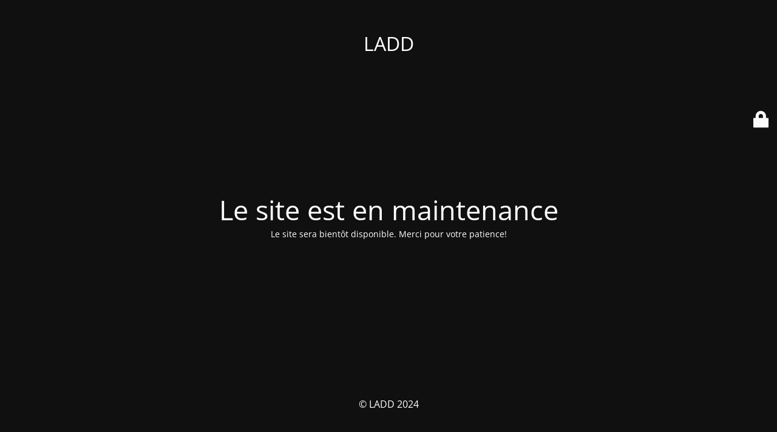

--- FILE ---
content_type: text/html; charset=UTF-8
request_url: https://laddlecole.fr/financer-sa-formation/
body_size: 1969
content:
<!DOCTYPE html>
<html lang="fr-FR">
<head>
	<meta charset="UTF-8" />
	<title>Le site est en maintenance</title><link rel="stylesheet" href="https://laddlecole.fr/wp-content/cache/min/1/4858f474bf67fe486d6a04961786d429.css" media="all" data-minify="1" />	<link rel="icon" href="https://laddlecole.fr/wp-content/uploads/2022/12/favicon-32x32-1.png" sizes="32x32" />
<link rel="icon" href="https://laddlecole.fr/wp-content/uploads/2022/12/favicon-32x32-1.png" sizes="192x192" />
<link rel="apple-touch-icon" href="https://laddlecole.fr/wp-content/uploads/2022/12/favicon-32x32-1.png" />
<meta name="msapplication-TileImage" content="https://laddlecole.fr/wp-content/uploads/2022/12/favicon-32x32-1.png" />
	<meta name="viewport" content="width=device-width, maximum-scale=1, initial-scale=1, minimum-scale=1">
	<meta name="description" content="Une enseigne de passion qui change votre vie"/>
	<meta http-equiv="X-UA-Compatible" content="" />
	<meta property="og:site_name" content="LADD - Une enseigne de passion qui change votre vie"/>
	<meta property="og:title" content="Le site est en maintenance"/>
	<meta property="og:type" content="Maintenance"/>
	<meta property="og:url" content="https://laddlecole.fr"/>
	<meta property="og:description" content="Le site sera bientôt disponible. Merci pour votre patience!"/>
		<link rel="profile" href="http://gmpg.org/xfn/11" />
	<link rel="pingback" href="https://laddlecole.fr/xmlrpc.php" />
	

<style type="text/css">body {background-color: #111111}.preloader {background-color: #111111}body {font-family: Open Sans; }.site-title, .preloader i, .login-form, .login-form a.lost-pass, .btn-open-login-form, .site-content, .user-content-wrapper, .user-content, footer, .maintenance a{color: #ffffff;} a.close-user-content, #mailchimp-box form input[type="submit"], .login-form input#submit.button  {border-color:#ffffff} input[type="submit"]:hover{background-color:#ffffff} input:-webkit-autofill, input:-webkit-autofill:focus{-webkit-text-fill-color:#ffffff} body &gt; .login-form-container{background-color:#111111}.btn-open-login-form{background-color:#111111}input:-webkit-autofill, input:-webkit-autofill:focus{-webkit-box-shadow:0 0 0 50px #111111 inset}input[type='submit']:hover{color:#111111} #custom-subscribe #submit-subscribe:before{background-color:#111111} </style>		<!--[if IE]>
	<style type="text/css">

	</style>
	<script type="text/javascript" src="https://laddlecole.fr/wp-content/plugins/maintenance/load/js/jquery.backstretch.min.js"></script>
	<![endif]-->
	<link rel="stylesheet" href="https://fonts.bunny.net/css?family=Open%20Sans:300,300italic,regular,italic,600,600italic,700,700italic,800,800italic:300"></head>

<body class="maintenance ">

<div class="main-container">
	<div class="preloader"><i class="fi-widget" aria-hidden="true"></i></div>	<div id="wrapper">
		<div class="center logotype">
			<header>
				<div class="logo-box istext" rel="home"><h1 class="site-title">LADD</h1></div>			</header>
		</div>
		<div id="content" class="site-content">
			<div class="center">
                <h2 class="heading font-center" style="font-weight:300;font-style:normal">Le site est en maintenance</h2><div class="description" style="font-weight:300;font-style:normal"><p>Le site sera bientôt disponible. Merci pour votre patience!</p>
</div>			</div>
		</div>
	</div> <!-- end wrapper -->
	<footer>
		<div class="center">
			<div style="font-weight:300;font-style:normal">© LADD 2024</div>		</div>
	</footer>
					<picture class="bg-img">
						<img src="data:image/svg+xml,%3Csvg%20xmlns='http://www.w3.org/2000/svg'%20viewBox='0%200%200%200'%3E%3C/svg%3E" data-lazy-src="https://laddlecole.fr/wp-content/uploads/2024/05/mt-sample-background.jpg"><noscript><img src="https://laddlecole.fr/wp-content/uploads/2024/05/mt-sample-background.jpg"></noscript>
		</picture>
	</div>

	<div class="login-form-container">
		<input type="hidden" id="mtnc_login_check" name="mtnc_login_check" value="45e1fd74cd" /><input type="hidden" name="_wp_http_referer" value="/financer-sa-formation/" /><form id="login-form" class="login-form" method="post"><label>Accès utilisateur</label><span class="login-error"></span><span class="licon user-icon"><input type="text" name="log" id="log" value="" size="20" class="input username" placeholder="Nom d’utilisateur" /></span><span class="picon pass-icon"><input type="password" name="pwd" id="login_password" value="" size="20" class="input password" placeholder="Mot de passe" /></span><a class="lost-pass" href="https://laddlecole.fr/wp-login.php?action=lostpassword">Mot de passe perdu</a><input type="submit" class="button" name="submit" id="submit" value="Se connecter" /><input type="hidden" name="is_custom_login" value="1" /><input type="hidden" id="mtnc_login_check" name="mtnc_login_check" value="45e1fd74cd" /><input type="hidden" name="_wp_http_referer" value="/financer-sa-formation/" /></form>		    <div id="btn-open-login-form" class="btn-open-login-form">
        <i class="fi-lock"></i>

    </div>
    <div id="btn-sound" class="btn-open-login-form sound">
        <i id="value_botton" class="fa fa-volume-off" aria-hidden="true"></i>
    </div>
    	</div>
<!--[if !IE]><!--><script src="https://laddlecole.fr/wp-includes/js/jquery/jquery.min.js?ver=3.7.1" id="jquery-core-js"></script>
<script src="https://laddlecole.fr/wp-includes/js/jquery/jquery-migrate.min.js?ver=3.4.1" id="jquery-migrate-js"></script>
<!--<![endif]-->


<script src="https://laddlecole.fr/wp-content/cache/min/1/1566c0cf0517c71b3b1cd1ab03b967f0.js" data-minify="1"></script></body>
</html>

<!-- This website is like a Rocket, isn't it? Performance optimized by WP Rocket. Learn more: https://wp-rocket.me - Debug: cached@1768814112 -->

--- FILE ---
content_type: application/javascript; charset=utf-8
request_url: https://laddlecole.fr/wp-content/cache/min/1/1566c0cf0517c71b3b1cd1ab03b967f0.js
body_size: 553
content:
var mtnc_front_options={"body_bg":"https://laddlecole.fr/wp-content/uploads/2024/05/mt-sample-background.jpg","gallery_array":[],"blur_intensity":"5","font_link":["Open Sans:300,300italic,regular,italic,600,600italic,700,700italic,800,800italic:300"]};jQuery(document).ready(function(){jQuery(window).resize();jQuery('.main-container > div:not(".preloader")').each(function(){jQuery(this).css({visibility:'visible'})});if(jQuery('#btn-open-login-form').length>0){jQuery('#btn-open-login-form').on('click',function(){jQuery('body').toggleClass('open-login-form');if(jQuery(this).find('i').hasClass('fi-lock')){jQuery(this).find('i').removeClass();jQuery(this).find('i').addClass('fi-unlock')}else{jQuery(this).find('i').removeClass();jQuery(this).find('i').addClass('fi-lock')}})}});jQuery(window).on('load',function(){jQuery('#content').center();jQuery('.main-container > div:not(".preloader")').each(function(){jQuery(this).css({visibility:'visible'})});setTimeout(function(){jQuery('.main-container > .preloader').fadeOut(300,function(){jQuery('.login-form-container').fadeIn(600)})},1000)});jQuery(window).resize(function(){jQuery('#content').center();var window_w=jQuery('.logotype').width();jQuery('.logo').css('max-width',window_w+'px');jQuery('.logo-retina').css('max-width',window_w+'px')});jQuery.fn.center=function(){var window_h=Math.max(0,(jQuery(window).height()-jQuery(this).outerHeight())/2+jQuery(window).scrollTop());var content_h=jQuery('.logotype').height();if(window_h>content_h){this.css('position','absolute');this.css('top',window_h+'px')}else{this.css('position','relative');this.css('top','0')}
return this}